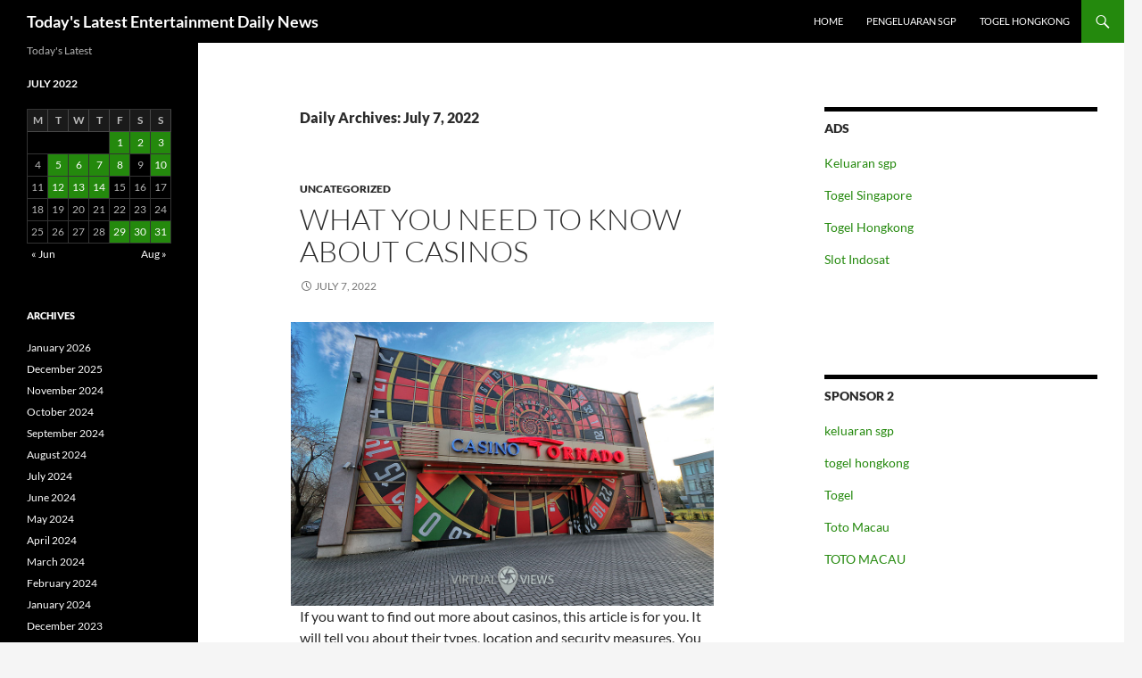

--- FILE ---
content_type: text/html; charset=UTF-8
request_url: https://osloreddexchange.org/index.php/2022/07/07/
body_size: 10501
content:
<!DOCTYPE html>
<html lang="en-US">
<head>
	<meta charset="UTF-8">
	<meta name="viewport" content="width=device-width, initial-scale=1.0">
	<title>07 | July | 2022 | Today&#039;s Latest Entertainment Daily News</title>
	<link rel="profile" href="https://gmpg.org/xfn/11">
	<link rel="pingback" href="https://osloreddexchange.org/xmlrpc.php">
	<meta name='robots' content='max-image-preview:large' />
<link rel="alternate" type="application/rss+xml" title="Today&#039;s Latest Entertainment Daily News &raquo; Feed" href="https://osloreddexchange.org/index.php/feed/" />
<style id='wp-img-auto-sizes-contain-inline-css'>
img:is([sizes=auto i],[sizes^="auto," i]){contain-intrinsic-size:3000px 1500px}
/*# sourceURL=wp-img-auto-sizes-contain-inline-css */
</style>
<style id='wp-emoji-styles-inline-css'>

	img.wp-smiley, img.emoji {
		display: inline !important;
		border: none !important;
		box-shadow: none !important;
		height: 1em !important;
		width: 1em !important;
		margin: 0 0.07em !important;
		vertical-align: -0.1em !important;
		background: none !important;
		padding: 0 !important;
	}
/*# sourceURL=wp-emoji-styles-inline-css */
</style>
<style id='wp-block-library-inline-css'>
:root{--wp-block-synced-color:#7a00df;--wp-block-synced-color--rgb:122,0,223;--wp-bound-block-color:var(--wp-block-synced-color);--wp-editor-canvas-background:#ddd;--wp-admin-theme-color:#007cba;--wp-admin-theme-color--rgb:0,124,186;--wp-admin-theme-color-darker-10:#006ba1;--wp-admin-theme-color-darker-10--rgb:0,107,160.5;--wp-admin-theme-color-darker-20:#005a87;--wp-admin-theme-color-darker-20--rgb:0,90,135;--wp-admin-border-width-focus:2px}@media (min-resolution:192dpi){:root{--wp-admin-border-width-focus:1.5px}}.wp-element-button{cursor:pointer}:root .has-very-light-gray-background-color{background-color:#eee}:root .has-very-dark-gray-background-color{background-color:#313131}:root .has-very-light-gray-color{color:#eee}:root .has-very-dark-gray-color{color:#313131}:root .has-vivid-green-cyan-to-vivid-cyan-blue-gradient-background{background:linear-gradient(135deg,#00d084,#0693e3)}:root .has-purple-crush-gradient-background{background:linear-gradient(135deg,#34e2e4,#4721fb 50%,#ab1dfe)}:root .has-hazy-dawn-gradient-background{background:linear-gradient(135deg,#faaca8,#dad0ec)}:root .has-subdued-olive-gradient-background{background:linear-gradient(135deg,#fafae1,#67a671)}:root .has-atomic-cream-gradient-background{background:linear-gradient(135deg,#fdd79a,#004a59)}:root .has-nightshade-gradient-background{background:linear-gradient(135deg,#330968,#31cdcf)}:root .has-midnight-gradient-background{background:linear-gradient(135deg,#020381,#2874fc)}:root{--wp--preset--font-size--normal:16px;--wp--preset--font-size--huge:42px}.has-regular-font-size{font-size:1em}.has-larger-font-size{font-size:2.625em}.has-normal-font-size{font-size:var(--wp--preset--font-size--normal)}.has-huge-font-size{font-size:var(--wp--preset--font-size--huge)}.has-text-align-center{text-align:center}.has-text-align-left{text-align:left}.has-text-align-right{text-align:right}.has-fit-text{white-space:nowrap!important}#end-resizable-editor-section{display:none}.aligncenter{clear:both}.items-justified-left{justify-content:flex-start}.items-justified-center{justify-content:center}.items-justified-right{justify-content:flex-end}.items-justified-space-between{justify-content:space-between}.screen-reader-text{border:0;clip-path:inset(50%);height:1px;margin:-1px;overflow:hidden;padding:0;position:absolute;width:1px;word-wrap:normal!important}.screen-reader-text:focus{background-color:#ddd;clip-path:none;color:#444;display:block;font-size:1em;height:auto;left:5px;line-height:normal;padding:15px 23px 14px;text-decoration:none;top:5px;width:auto;z-index:100000}html :where(.has-border-color){border-style:solid}html :where([style*=border-top-color]){border-top-style:solid}html :where([style*=border-right-color]){border-right-style:solid}html :where([style*=border-bottom-color]){border-bottom-style:solid}html :where([style*=border-left-color]){border-left-style:solid}html :where([style*=border-width]){border-style:solid}html :where([style*=border-top-width]){border-top-style:solid}html :where([style*=border-right-width]){border-right-style:solid}html :where([style*=border-bottom-width]){border-bottom-style:solid}html :where([style*=border-left-width]){border-left-style:solid}html :where(img[class*=wp-image-]){height:auto;max-width:100%}:where(figure){margin:0 0 1em}html :where(.is-position-sticky){--wp-admin--admin-bar--position-offset:var(--wp-admin--admin-bar--height,0px)}@media screen and (max-width:600px){html :where(.is-position-sticky){--wp-admin--admin-bar--position-offset:0px}}

/*# sourceURL=wp-block-library-inline-css */
</style><style id='global-styles-inline-css'>
:root{--wp--preset--aspect-ratio--square: 1;--wp--preset--aspect-ratio--4-3: 4/3;--wp--preset--aspect-ratio--3-4: 3/4;--wp--preset--aspect-ratio--3-2: 3/2;--wp--preset--aspect-ratio--2-3: 2/3;--wp--preset--aspect-ratio--16-9: 16/9;--wp--preset--aspect-ratio--9-16: 9/16;--wp--preset--color--black: #000;--wp--preset--color--cyan-bluish-gray: #abb8c3;--wp--preset--color--white: #fff;--wp--preset--color--pale-pink: #f78da7;--wp--preset--color--vivid-red: #cf2e2e;--wp--preset--color--luminous-vivid-orange: #ff6900;--wp--preset--color--luminous-vivid-amber: #fcb900;--wp--preset--color--light-green-cyan: #7bdcb5;--wp--preset--color--vivid-green-cyan: #00d084;--wp--preset--color--pale-cyan-blue: #8ed1fc;--wp--preset--color--vivid-cyan-blue: #0693e3;--wp--preset--color--vivid-purple: #9b51e0;--wp--preset--color--green: #24890d;--wp--preset--color--dark-gray: #2b2b2b;--wp--preset--color--medium-gray: #767676;--wp--preset--color--light-gray: #f5f5f5;--wp--preset--gradient--vivid-cyan-blue-to-vivid-purple: linear-gradient(135deg,rgb(6,147,227) 0%,rgb(155,81,224) 100%);--wp--preset--gradient--light-green-cyan-to-vivid-green-cyan: linear-gradient(135deg,rgb(122,220,180) 0%,rgb(0,208,130) 100%);--wp--preset--gradient--luminous-vivid-amber-to-luminous-vivid-orange: linear-gradient(135deg,rgb(252,185,0) 0%,rgb(255,105,0) 100%);--wp--preset--gradient--luminous-vivid-orange-to-vivid-red: linear-gradient(135deg,rgb(255,105,0) 0%,rgb(207,46,46) 100%);--wp--preset--gradient--very-light-gray-to-cyan-bluish-gray: linear-gradient(135deg,rgb(238,238,238) 0%,rgb(169,184,195) 100%);--wp--preset--gradient--cool-to-warm-spectrum: linear-gradient(135deg,rgb(74,234,220) 0%,rgb(151,120,209) 20%,rgb(207,42,186) 40%,rgb(238,44,130) 60%,rgb(251,105,98) 80%,rgb(254,248,76) 100%);--wp--preset--gradient--blush-light-purple: linear-gradient(135deg,rgb(255,206,236) 0%,rgb(152,150,240) 100%);--wp--preset--gradient--blush-bordeaux: linear-gradient(135deg,rgb(254,205,165) 0%,rgb(254,45,45) 50%,rgb(107,0,62) 100%);--wp--preset--gradient--luminous-dusk: linear-gradient(135deg,rgb(255,203,112) 0%,rgb(199,81,192) 50%,rgb(65,88,208) 100%);--wp--preset--gradient--pale-ocean: linear-gradient(135deg,rgb(255,245,203) 0%,rgb(182,227,212) 50%,rgb(51,167,181) 100%);--wp--preset--gradient--electric-grass: linear-gradient(135deg,rgb(202,248,128) 0%,rgb(113,206,126) 100%);--wp--preset--gradient--midnight: linear-gradient(135deg,rgb(2,3,129) 0%,rgb(40,116,252) 100%);--wp--preset--font-size--small: 13px;--wp--preset--font-size--medium: 20px;--wp--preset--font-size--large: 36px;--wp--preset--font-size--x-large: 42px;--wp--preset--spacing--20: 0.44rem;--wp--preset--spacing--30: 0.67rem;--wp--preset--spacing--40: 1rem;--wp--preset--spacing--50: 1.5rem;--wp--preset--spacing--60: 2.25rem;--wp--preset--spacing--70: 3.38rem;--wp--preset--spacing--80: 5.06rem;--wp--preset--shadow--natural: 6px 6px 9px rgba(0, 0, 0, 0.2);--wp--preset--shadow--deep: 12px 12px 50px rgba(0, 0, 0, 0.4);--wp--preset--shadow--sharp: 6px 6px 0px rgba(0, 0, 0, 0.2);--wp--preset--shadow--outlined: 6px 6px 0px -3px rgb(255, 255, 255), 6px 6px rgb(0, 0, 0);--wp--preset--shadow--crisp: 6px 6px 0px rgb(0, 0, 0);}:where(.is-layout-flex){gap: 0.5em;}:where(.is-layout-grid){gap: 0.5em;}body .is-layout-flex{display: flex;}.is-layout-flex{flex-wrap: wrap;align-items: center;}.is-layout-flex > :is(*, div){margin: 0;}body .is-layout-grid{display: grid;}.is-layout-grid > :is(*, div){margin: 0;}:where(.wp-block-columns.is-layout-flex){gap: 2em;}:where(.wp-block-columns.is-layout-grid){gap: 2em;}:where(.wp-block-post-template.is-layout-flex){gap: 1.25em;}:where(.wp-block-post-template.is-layout-grid){gap: 1.25em;}.has-black-color{color: var(--wp--preset--color--black) !important;}.has-cyan-bluish-gray-color{color: var(--wp--preset--color--cyan-bluish-gray) !important;}.has-white-color{color: var(--wp--preset--color--white) !important;}.has-pale-pink-color{color: var(--wp--preset--color--pale-pink) !important;}.has-vivid-red-color{color: var(--wp--preset--color--vivid-red) !important;}.has-luminous-vivid-orange-color{color: var(--wp--preset--color--luminous-vivid-orange) !important;}.has-luminous-vivid-amber-color{color: var(--wp--preset--color--luminous-vivid-amber) !important;}.has-light-green-cyan-color{color: var(--wp--preset--color--light-green-cyan) !important;}.has-vivid-green-cyan-color{color: var(--wp--preset--color--vivid-green-cyan) !important;}.has-pale-cyan-blue-color{color: var(--wp--preset--color--pale-cyan-blue) !important;}.has-vivid-cyan-blue-color{color: var(--wp--preset--color--vivid-cyan-blue) !important;}.has-vivid-purple-color{color: var(--wp--preset--color--vivid-purple) !important;}.has-black-background-color{background-color: var(--wp--preset--color--black) !important;}.has-cyan-bluish-gray-background-color{background-color: var(--wp--preset--color--cyan-bluish-gray) !important;}.has-white-background-color{background-color: var(--wp--preset--color--white) !important;}.has-pale-pink-background-color{background-color: var(--wp--preset--color--pale-pink) !important;}.has-vivid-red-background-color{background-color: var(--wp--preset--color--vivid-red) !important;}.has-luminous-vivid-orange-background-color{background-color: var(--wp--preset--color--luminous-vivid-orange) !important;}.has-luminous-vivid-amber-background-color{background-color: var(--wp--preset--color--luminous-vivid-amber) !important;}.has-light-green-cyan-background-color{background-color: var(--wp--preset--color--light-green-cyan) !important;}.has-vivid-green-cyan-background-color{background-color: var(--wp--preset--color--vivid-green-cyan) !important;}.has-pale-cyan-blue-background-color{background-color: var(--wp--preset--color--pale-cyan-blue) !important;}.has-vivid-cyan-blue-background-color{background-color: var(--wp--preset--color--vivid-cyan-blue) !important;}.has-vivid-purple-background-color{background-color: var(--wp--preset--color--vivid-purple) !important;}.has-black-border-color{border-color: var(--wp--preset--color--black) !important;}.has-cyan-bluish-gray-border-color{border-color: var(--wp--preset--color--cyan-bluish-gray) !important;}.has-white-border-color{border-color: var(--wp--preset--color--white) !important;}.has-pale-pink-border-color{border-color: var(--wp--preset--color--pale-pink) !important;}.has-vivid-red-border-color{border-color: var(--wp--preset--color--vivid-red) !important;}.has-luminous-vivid-orange-border-color{border-color: var(--wp--preset--color--luminous-vivid-orange) !important;}.has-luminous-vivid-amber-border-color{border-color: var(--wp--preset--color--luminous-vivid-amber) !important;}.has-light-green-cyan-border-color{border-color: var(--wp--preset--color--light-green-cyan) !important;}.has-vivid-green-cyan-border-color{border-color: var(--wp--preset--color--vivid-green-cyan) !important;}.has-pale-cyan-blue-border-color{border-color: var(--wp--preset--color--pale-cyan-blue) !important;}.has-vivid-cyan-blue-border-color{border-color: var(--wp--preset--color--vivid-cyan-blue) !important;}.has-vivid-purple-border-color{border-color: var(--wp--preset--color--vivid-purple) !important;}.has-vivid-cyan-blue-to-vivid-purple-gradient-background{background: var(--wp--preset--gradient--vivid-cyan-blue-to-vivid-purple) !important;}.has-light-green-cyan-to-vivid-green-cyan-gradient-background{background: var(--wp--preset--gradient--light-green-cyan-to-vivid-green-cyan) !important;}.has-luminous-vivid-amber-to-luminous-vivid-orange-gradient-background{background: var(--wp--preset--gradient--luminous-vivid-amber-to-luminous-vivid-orange) !important;}.has-luminous-vivid-orange-to-vivid-red-gradient-background{background: var(--wp--preset--gradient--luminous-vivid-orange-to-vivid-red) !important;}.has-very-light-gray-to-cyan-bluish-gray-gradient-background{background: var(--wp--preset--gradient--very-light-gray-to-cyan-bluish-gray) !important;}.has-cool-to-warm-spectrum-gradient-background{background: var(--wp--preset--gradient--cool-to-warm-spectrum) !important;}.has-blush-light-purple-gradient-background{background: var(--wp--preset--gradient--blush-light-purple) !important;}.has-blush-bordeaux-gradient-background{background: var(--wp--preset--gradient--blush-bordeaux) !important;}.has-luminous-dusk-gradient-background{background: var(--wp--preset--gradient--luminous-dusk) !important;}.has-pale-ocean-gradient-background{background: var(--wp--preset--gradient--pale-ocean) !important;}.has-electric-grass-gradient-background{background: var(--wp--preset--gradient--electric-grass) !important;}.has-midnight-gradient-background{background: var(--wp--preset--gradient--midnight) !important;}.has-small-font-size{font-size: var(--wp--preset--font-size--small) !important;}.has-medium-font-size{font-size: var(--wp--preset--font-size--medium) !important;}.has-large-font-size{font-size: var(--wp--preset--font-size--large) !important;}.has-x-large-font-size{font-size: var(--wp--preset--font-size--x-large) !important;}
/*# sourceURL=global-styles-inline-css */
</style>

<style id='classic-theme-styles-inline-css'>
/*! This file is auto-generated */
.wp-block-button__link{color:#fff;background-color:#32373c;border-radius:9999px;box-shadow:none;text-decoration:none;padding:calc(.667em + 2px) calc(1.333em + 2px);font-size:1.125em}.wp-block-file__button{background:#32373c;color:#fff;text-decoration:none}
/*# sourceURL=/wp-includes/css/classic-themes.min.css */
</style>
<link rel='stylesheet' id='twentyfourteen-lato-css' href='https://osloreddexchange.org/wp-content/themes/twentyfourteen/fonts/font-lato.css?ver=20230328' media='all' />
<link rel='stylesheet' id='genericons-css' href='https://osloreddexchange.org/wp-content/themes/twentyfourteen/genericons/genericons.css?ver=20251101' media='all' />
<link rel='stylesheet' id='twentyfourteen-style-css' href='https://osloreddexchange.org/wp-content/themes/twentyfourteen/style.css?ver=20251202' media='all' />
<link rel='stylesheet' id='twentyfourteen-block-style-css' href='https://osloreddexchange.org/wp-content/themes/twentyfourteen/css/blocks.css?ver=20250715' media='all' />
<script src="https://osloreddexchange.org/wp-includes/js/jquery/jquery.min.js?ver=3.7.1" id="jquery-core-js"></script>
<script src="https://osloreddexchange.org/wp-includes/js/jquery/jquery-migrate.min.js?ver=3.4.1" id="jquery-migrate-js"></script>
<script src="https://osloreddexchange.org/wp-content/themes/twentyfourteen/js/functions.js?ver=20250729" id="twentyfourteen-script-js" defer data-wp-strategy="defer"></script>
<link rel="https://api.w.org/" href="https://osloreddexchange.org/index.php/wp-json/" /><link rel="EditURI" type="application/rsd+xml" title="RSD" href="https://osloreddexchange.org/xmlrpc.php?rsd" />
<meta name="generator" content="WordPress 6.9" />
</head>

<body class="archive date wp-embed-responsive wp-theme-twentyfourteen masthead-fixed list-view">
<a class="screen-reader-text skip-link" href="#content">
	Skip to content</a>
<div id="page" class="hfeed site">
		
	<header id="masthead" class="site-header">
		<div class="header-main">
							<h1 class="site-title"><a href="https://osloreddexchange.org/" rel="home" >Today&#039;s Latest Entertainment Daily News</a></h1>
			
			<div class="search-toggle">
				<a href="#search-container" class="screen-reader-text" aria-expanded="false" aria-controls="search-container">
					Search				</a>
			</div>

			<nav id="primary-navigation" class="site-navigation primary-navigation">
				<button class="menu-toggle">Primary Menu</button>
				<div class="menu-top-container"><ul id="primary-menu" class="nav-menu"><li id="menu-item-101" class="menu-item menu-item-type-custom menu-item-object-custom menu-item-home menu-item-101"><a href="https://osloreddexchange.org/">Home</a></li>
<li id="menu-item-394" class="menu-item menu-item-type-custom menu-item-object-custom menu-item-394"><a href="https://apssr.com/">Pengeluaran SGP</a></li>
<li id="menu-item-969" class="menu-item menu-item-type-custom menu-item-object-custom menu-item-969"><a href="https://www.lenpdq.org/">Togel hongkong</a></li>
</ul></div>			</nav>
		</div>

		<div id="search-container" class="search-box-wrapper hide">
			<div class="search-box">
				<form role="search" method="get" class="search-form" action="https://osloreddexchange.org/">
				<label>
					<span class="screen-reader-text">Search for:</span>
					<input type="search" class="search-field" placeholder="Search &hellip;" value="" name="s" />
				</label>
				<input type="submit" class="search-submit" value="Search" />
			</form>			</div>
		</div>
	</header><!-- #masthead -->

	<div id="main" class="site-main">

	<section id="primary" class="content-area">
		<div id="content" class="site-content" role="main">

			
			<header class="page-header">
				<h1 class="page-title">
					Daily Archives: July 7, 2022				</h1>
			</header><!-- .page-header -->

				
<article id="post-483" class="post-483 post type-post status-publish format-standard hentry category-uncategorized">
	
	<header class="entry-header">
				<div class="entry-meta">
			<span class="cat-links"><a href="https://osloreddexchange.org/index.php/category/uncategorized/" rel="category tag">Uncategorized</a></span>
		</div>
			<h1 class="entry-title"><a href="https://osloreddexchange.org/index.php/2022/07/07/what-you-need-to-know-about-casinos/" rel="bookmark">What You Need to Know About Casinos</a></h1>
		<div class="entry-meta">
			<span class="entry-date"><a href="https://osloreddexchange.org/index.php/2022/07/07/what-you-need-to-know-about-casinos/" rel="bookmark"><time class="entry-date" datetime="2022-07-07T23:23:35+00:00">July 7, 2022</time></a></span> <span class="byline"><span class="author vcard"><a class="url fn n" href="https://osloreddexchange.org/index.php/author/admincrot/" rel="author">admincrot</a></span></span>		</div><!-- .entry-meta -->
	</header><!-- .entry-header -->

		<div class="entry-content">
		<p><img decoding="async" style="max-width:30% max-height:244px; margin:0px 10px; width:auto; height:auto;" src="https://i.imgur.com/E6Weurh.jpg" alt="Casino" align="right">  </p>
<p>If you want to find out more about casinos, this article is for you. It will tell you about their types, location and security measures. You can also find out if you can beat the casino. Read on to find out. The first casino was established in 1995. Nowadays, there are more online casinos than ever. The first modern casino is believed to be Las Vegas. There are many types of casino games, including beatable and unbeatable games. Games like poker, Blackjack, Pai Gow poker, Video poker, and roulette are known as beatable games, while others are considered unbeatable.</p>
<h2>Information about casinos</h2>
<p>Regardless of your reasons for visiting a casino, there are a few things that you should know before you go. Casinos are usually a lot of fun and can provide a great way to relieve stress. You may even find an easy way to make some cash, but it takes some time to master the skill of casino gaming. Listed below are some interesting facts about casinos. If you follow these tips, you will be able to increase your chances of winning.</p>
<h2>Locations of casinos</h2>
<p>While there are several different ways to enjoy a night out at the casino, one of the most unique options is to play at an underground casino. The Australian casino, known as the Desert Cave Hotel, is located deep underground. It is chiseled out of a mountainous desert and offers an otherworldly gambling experience. Players can enjoy slot machines and classic table games in this elegant setting. For those seeking adventure, this is one of the strangest locations of casinos.</p>
<h2>Types of casinos</h2>
<p>There are a number of different types of casinos, and you should know about them all to find one that suits your needs. While most casinos feature slot machines and other gambling options, there are also different types of casino games. Below are some of the most popular types of casino games, as well as a brief description of each one. Once you know the differences between them, you&#8217;ll be able to decide which one will provide you with the best gaming experience.</p>
<h2>Security measures taken by casinos</h2>
<p>The gaming industry has implemented a number of security measures to protect patron information. In most cases, a system breach does not compromise any personal information of customers, but unethical employees are capable of stealing such information. Regulatory jurisdictions such as Illinois have adopted some of the strictest standards in the industry. Casinos must implement an internal control system that limits access to computer programs, equipment, and systems. These measures include restricting access to system-related data and passwords, as well as archiving an unalterable log of user access.</p>
<h2>Economic impact of casinos on local communities</h2>
<p>Although the economic impact of a casino on a local community may be difficult to measure, there are a few factors that can be considered when assessing its effect. The casinos&#8217; employment impacts should be compared with statewide trends. The casino&#8217;s expansion in a particular area may be responsible for a decrease in local unemployment. However, the changes should be weighed against population changes, local business conditions, and changes in the economy as a whole.</p>
<h2>Attractions offered by casinos</h2>
<p>In addition to the traditional casino games, many casinos host events and shows that will appeal to both locals and tourists. For example, musical shows attract large crowds, and fans of big names often plan their trips around the time that their favorite acts are performing in a particular casino. Famous performers who have performed at casinos include the Backstreet Boys, Lady Gaga, and BTS. BTS, in particular, recently drew more than two hundred thousand fans to Las Vegas.</p>
<h2>Online casinos</h2>
<p>Unlike sports betting sites, online casinos offer players a broader variety of games. They typically offer two types of software: instant games and software clients. Both types of software enable players to choose the game they want to play and place their bets. They also offer a variety of promotions and other perks. To play online, players simply need a working internet connection and a device that is compatible with their chosen platform. After signing up, players are provided with an account to play with. Winnings are placed directly into the player&#8217;s account. They can withdraw winnings or add money to their account.</p>
	</div><!-- .entry-content -->
	
	</article><!-- #post-483 -->
		</div><!-- #content -->
	</section><!-- #primary -->

<div id="content-sidebar" class="content-sidebar widget-area" role="complementary">
	<aside id="text-2" class="widget widget_text"><h1 class="widget-title">ADS</h1>			<div class="textwidget"><p><a href="https://www.npapn2021.com/">Keluaran sgp</a></p>
<p><a href="https://www.lexingtonprep.com/">Togel Singapore</a></p>
<p><a href="https://sbctrans.com/">Togel Hongkong</a></p>
<p><a href="https://www.womeninagscience.org/post/women-who-revolutionized-ag-2">Slot Indosat</a></p>
<p>&nbsp;</p>
<p>&nbsp;</p>
</div>
		</aside><aside id="text-3" class="widget widget_text"><h1 class="widget-title">SPONSOR 2</h1>			<div class="textwidget"><p><a href="https://medicaloid.com/">keluaran sgp</a></p>
<p><a href="https://river-dolphins.com/">togel hongkong</a></p>
<p><a href="https://www.provitaspecialisthospital.com/">Togel</a></p>
<p><a href="https://stroudnature.org/">Toto Macau</a></p>
<p><a href="https://www.drivenbluegrass.com/">TOTO MACAU</a></p>
</div>
		</aside></div><!-- #content-sidebar -->
<div id="secondary">
		<h2 class="site-description">Today&#039;s Latest</h2>
	
	
		<div id="primary-sidebar" class="primary-sidebar widget-area" role="complementary">
		<aside id="calendar-2" class="widget widget_calendar"><div id="calendar_wrap" class="calendar_wrap"><table id="wp-calendar" class="wp-calendar-table">
	<caption>July 2022</caption>
	<thead>
	<tr>
		<th scope="col" aria-label="Monday">M</th>
		<th scope="col" aria-label="Tuesday">T</th>
		<th scope="col" aria-label="Wednesday">W</th>
		<th scope="col" aria-label="Thursday">T</th>
		<th scope="col" aria-label="Friday">F</th>
		<th scope="col" aria-label="Saturday">S</th>
		<th scope="col" aria-label="Sunday">S</th>
	</tr>
	</thead>
	<tbody>
	<tr>
		<td colspan="4" class="pad">&nbsp;</td><td><a href="https://osloreddexchange.org/index.php/2022/07/01/" aria-label="Posts published on July 1, 2022">1</a></td><td><a href="https://osloreddexchange.org/index.php/2022/07/02/" aria-label="Posts published on July 2, 2022">2</a></td><td><a href="https://osloreddexchange.org/index.php/2022/07/03/" aria-label="Posts published on July 3, 2022">3</a></td>
	</tr>
	<tr>
		<td>4</td><td><a href="https://osloreddexchange.org/index.php/2022/07/05/" aria-label="Posts published on July 5, 2022">5</a></td><td><a href="https://osloreddexchange.org/index.php/2022/07/06/" aria-label="Posts published on July 6, 2022">6</a></td><td><a href="https://osloreddexchange.org/index.php/2022/07/07/" aria-label="Posts published on July 7, 2022">7</a></td><td><a href="https://osloreddexchange.org/index.php/2022/07/08/" aria-label="Posts published on July 8, 2022">8</a></td><td>9</td><td><a href="https://osloreddexchange.org/index.php/2022/07/10/" aria-label="Posts published on July 10, 2022">10</a></td>
	</tr>
	<tr>
		<td>11</td><td><a href="https://osloreddexchange.org/index.php/2022/07/12/" aria-label="Posts published on July 12, 2022">12</a></td><td><a href="https://osloreddexchange.org/index.php/2022/07/13/" aria-label="Posts published on July 13, 2022">13</a></td><td><a href="https://osloreddexchange.org/index.php/2022/07/14/" aria-label="Posts published on July 14, 2022">14</a></td><td>15</td><td>16</td><td>17</td>
	</tr>
	<tr>
		<td>18</td><td>19</td><td>20</td><td>21</td><td>22</td><td>23</td><td>24</td>
	</tr>
	<tr>
		<td>25</td><td>26</td><td>27</td><td>28</td><td><a href="https://osloreddexchange.org/index.php/2022/07/29/" aria-label="Posts published on July 29, 2022">29</a></td><td><a href="https://osloreddexchange.org/index.php/2022/07/30/" aria-label="Posts published on July 30, 2022">30</a></td><td><a href="https://osloreddexchange.org/index.php/2022/07/31/" aria-label="Posts published on July 31, 2022">31</a></td>
	</tr>
	</tbody>
	</table><nav aria-label="Previous and next months" class="wp-calendar-nav">
		<span class="wp-calendar-nav-prev"><a href="https://osloreddexchange.org/index.php/2022/06/">&laquo; Jun</a></span>
		<span class="pad">&nbsp;</span>
		<span class="wp-calendar-nav-next"><a href="https://osloreddexchange.org/index.php/2022/08/">Aug &raquo;</a></span>
	</nav></div></aside><aside id="archives-2" class="widget widget_archive"><h1 class="widget-title">Archives</h1><nav aria-label="Archives">
			<ul>
					<li><a href='https://osloreddexchange.org/index.php/2026/01/'>January 2026</a></li>
	<li><a href='https://osloreddexchange.org/index.php/2025/12/'>December 2025</a></li>
	<li><a href='https://osloreddexchange.org/index.php/2024/11/'>November 2024</a></li>
	<li><a href='https://osloreddexchange.org/index.php/2024/10/'>October 2024</a></li>
	<li><a href='https://osloreddexchange.org/index.php/2024/09/'>September 2024</a></li>
	<li><a href='https://osloreddexchange.org/index.php/2024/08/'>August 2024</a></li>
	<li><a href='https://osloreddexchange.org/index.php/2024/07/'>July 2024</a></li>
	<li><a href='https://osloreddexchange.org/index.php/2024/06/'>June 2024</a></li>
	<li><a href='https://osloreddexchange.org/index.php/2024/05/'>May 2024</a></li>
	<li><a href='https://osloreddexchange.org/index.php/2024/04/'>April 2024</a></li>
	<li><a href='https://osloreddexchange.org/index.php/2024/03/'>March 2024</a></li>
	<li><a href='https://osloreddexchange.org/index.php/2024/02/'>February 2024</a></li>
	<li><a href='https://osloreddexchange.org/index.php/2024/01/'>January 2024</a></li>
	<li><a href='https://osloreddexchange.org/index.php/2023/12/'>December 2023</a></li>
	<li><a href='https://osloreddexchange.org/index.php/2023/11/'>November 2023</a></li>
	<li><a href='https://osloreddexchange.org/index.php/2023/10/'>October 2023</a></li>
	<li><a href='https://osloreddexchange.org/index.php/2023/09/'>September 2023</a></li>
	<li><a href='https://osloreddexchange.org/index.php/2023/08/'>August 2023</a></li>
	<li><a href='https://osloreddexchange.org/index.php/2023/07/'>July 2023</a></li>
	<li><a href='https://osloreddexchange.org/index.php/2023/06/'>June 2023</a></li>
	<li><a href='https://osloreddexchange.org/index.php/2023/05/'>May 2023</a></li>
	<li><a href='https://osloreddexchange.org/index.php/2023/04/'>April 2023</a></li>
	<li><a href='https://osloreddexchange.org/index.php/2023/03/'>March 2023</a></li>
	<li><a href='https://osloreddexchange.org/index.php/2023/02/'>February 2023</a></li>
	<li><a href='https://osloreddexchange.org/index.php/2023/01/'>January 2023</a></li>
	<li><a href='https://osloreddexchange.org/index.php/2022/12/'>December 2022</a></li>
	<li><a href='https://osloreddexchange.org/index.php/2022/11/'>November 2022</a></li>
	<li><a href='https://osloreddexchange.org/index.php/2022/10/'>October 2022</a></li>
	<li><a href='https://osloreddexchange.org/index.php/2022/09/'>September 2022</a></li>
	<li><a href='https://osloreddexchange.org/index.php/2022/08/'>August 2022</a></li>
	<li><a href='https://osloreddexchange.org/index.php/2022/07/' aria-current="page">July 2022</a></li>
	<li><a href='https://osloreddexchange.org/index.php/2022/06/'>June 2022</a></li>
	<li><a href='https://osloreddexchange.org/index.php/2022/05/'>May 2022</a></li>
	<li><a href='https://osloreddexchange.org/index.php/2022/04/'>April 2022</a></li>
	<li><a href='https://osloreddexchange.org/index.php/2022/03/'>March 2022</a></li>
	<li><a href='https://osloreddexchange.org/index.php/2022/02/'>February 2022</a></li>
	<li><a href='https://osloreddexchange.org/index.php/2022/01/'>January 2022</a></li>
	<li><a href='https://osloreddexchange.org/index.php/2021/12/'>December 2021</a></li>
	<li><a href='https://osloreddexchange.org/index.php/2021/11/'>November 2021</a></li>
	<li><a href='https://osloreddexchange.org/index.php/2021/10/'>October 2021</a></li>
	<li><a href='https://osloreddexchange.org/index.php/2021/09/'>September 2021</a></li>
	<li><a href='https://osloreddexchange.org/index.php/2021/08/'>August 2021</a></li>
			</ul>

			</nav></aside><aside id="categories-2" class="widget widget_categories"><h1 class="widget-title">Categories</h1><nav aria-label="Categories">
			<ul>
					<li class="cat-item cat-item-2"><a href="https://osloreddexchange.org/index.php/category/judi/">JUDI</a>
</li>
	<li class="cat-item cat-item-1"><a href="https://osloreddexchange.org/index.php/category/uncategorized/">Uncategorized</a>
</li>
			</ul>

			</nav></aside>
		<aside id="recent-posts-2" class="widget widget_recent_entries">
		<h1 class="widget-title">Recent Posts</h1><nav aria-label="Recent Posts">
		<ul>
											<li>
					<a href="https://osloreddexchange.org/index.php/2026/01/16/cyber-battle-the-impact-of-modern-world-war/">Cyber ​​Battle: The Impact of Modern World War</a>
									</li>
											<li>
					<a href="https://osloreddexchange.org/index.php/2026/01/11/state-conflict-in-the-era-of-globalization-challenges-and-opportunities/">State Conflict in the Era of Globalization: Challenges and Opportunities</a>
									</li>
											<li>
					<a href="https://osloreddexchange.org/index.php/2026/01/06/geopolitical-dynamics-of-southeast-asia-in-the-new-era/">Geopolitical Dynamics of Southeast Asia in the New Era</a>
									</li>
											<li>
					<a href="https://osloreddexchange.org/index.php/2026/01/01/global-inflation-trends-and-their-impact-on-the-economy/">Global Inflation Trends and Their Impact on the Economy</a>
									</li>
											<li>
					<a href="https://osloreddexchange.org/index.php/2025/12/27/world-geopolitics-challenges-and-opportunities-in-the-modern-era/">World Geopolitics: Challenges and Opportunities in the Modern Era</a>
									</li>
					</ul>

		</nav></aside><aside id="search-2" class="widget widget_search"><form role="search" method="get" class="search-form" action="https://osloreddexchange.org/">
				<label>
					<span class="screen-reader-text">Search for:</span>
					<input type="search" class="search-field" placeholder="Search &hellip;" value="" name="s" />
				</label>
				<input type="submit" class="search-submit" value="Search" />
			</form></aside><aside id="text-4" class="widget widget_text">			<div class="textwidget"><p><a href="https://www.clearfieldconnected.org/"><span data-sheets-root="1">togel kamboja</span></a></p>
<p><a href="https://cavemancoffeecavesf.com/"><span data-sheets-root="1">keluaran sgp</span></a></p>
<p><a href="https://socadido.org/"><span data-sheets-root="1">result macau</span></a></p>
<p><a href="https://lafondarestaurantbar.com/language/en/">slot indosat</a></p>
<p><a href="https://www.zuwenainternationalschool.com/fees-structure/"><span data-sheets-root="1">slot pulsa</span></a></p>
<p><a href="https://www.consulatalgerie-oujda.org"><span data-sheets-root="1">pengeluaran macau hari ini</span></a></p>
<p><a href="https://revistadireito.com/blog-direito/"><span data-sheets-root="1">togel</span></a></p>
<p><a href="https://chelatacos.com/"><span data-sheets-root="1">data macau</span></a></p>
<p><a href="https://www.spdn-cr.org/"><span data-sheets-root="1">nenektogel</span></a></p>
<p><a href="https://www.nikuyano-curry.com/"><span data-sheets-root="1">data macau hari ini</span></a></p>
<p><a href="https://gsvq.org/"><span data-sheets-root="1">togel hongkong</span></a></p>
<p><a href="https://208phoandveganboise.com/"><span data-sheets-root="1">pengeluaran hk</span></a></p>
<p><a href="https://30thrumahsakit.com/"><span data-sheets-root="1">data macau hari ini</span></a></p>
<p><a href="https://dlhlampungselatan.org/program/"><span data-sheets-root="1">toto hk</span></a></p>
<p><a href="https://northzenmedia.org/contact-us/"><span data-sheets-root="1">pengeluaran macau hari ini</span></a></p>
<p><a href="https://farmersinnandtavern.com/"><span data-sheets-root="1">data china</span></a></p>
<p><a href="https://www.acshr2024.org/"><span data-sheets-root="1">pengeluaran hk</span></a></p>
<p><a href="https://moveandwash.com/en/home"><span data-sheets-root="1">toto macua hari ini</span></a></p>
<p><a href="https://www.portobarreiroprev.com/"><span data-sheets-root="1">data hk</span></a></p>
<p><a href="https://www.pjpku.com/"><span data-sheets-root="1">data hk</span></a></p>
<p><a href="https://www.allupobar.com/"><span data-sheets-root="1">keluaran sdy lotto</span></a></p>
<p><a href="https://greatlakescsmi.org/ontario/"><span data-sheets-root="1">data macau hari ini</span></a></p>
<p><a href="https://lahrs2024.com/"><span data-sheets-root="1">data hk lotto</span></a></p>
<p><a href="https://www.thebeaconhillpub.com/"><span data-sheets-root="1">keluaran sdy lotto</span></a></p>
<p><a href="https://www.coffeeloungelucca.com/"><span data-sheets-root="1">live draw sdy lotto</span></a></p>
<p><a href="https://www.camprooseveltfirebird.com/"><span data-sheets-root="1">togel sdy lotto</span></a></p>
<p><a href="https://icdsrmktr2025.com/"><span data-sheets-root="1">pengeluaran sdy lotto</span></a></p>
<p><a href="https://es-pal.org/"><span data-sheets-root="1">pengeluaran sdy lotto</span></a></p>
<p>&nbsp;</p>
</div>
		</aside>	</div><!-- #primary-sidebar -->
	</div><!-- #secondary -->

		</div><!-- #main -->

		<footer id="colophon" class="site-footer">

			
			<div class="site-info">
												<a href="https://wordpress.org/" class="imprint">
					Proudly powered by WordPress				</a>
			</div><!-- .site-info -->
		</footer><!-- #colophon -->
	</div><!-- #page -->

	<script type="speculationrules">
{"prefetch":[{"source":"document","where":{"and":[{"href_matches":"/*"},{"not":{"href_matches":["/wp-*.php","/wp-admin/*","/wp-content/uploads/*","/wp-content/*","/wp-content/plugins/*","/wp-content/themes/twentyfourteen/*","/*\\?(.+)"]}},{"not":{"selector_matches":"a[rel~=\"nofollow\"]"}},{"not":{"selector_matches":".no-prefetch, .no-prefetch a"}}]},"eagerness":"conservative"}]}
</script>
<script id="wp-emoji-settings" type="application/json">
{"baseUrl":"https://s.w.org/images/core/emoji/17.0.2/72x72/","ext":".png","svgUrl":"https://s.w.org/images/core/emoji/17.0.2/svg/","svgExt":".svg","source":{"concatemoji":"https://osloreddexchange.org/wp-includes/js/wp-emoji-release.min.js?ver=6.9"}}
</script>
<script type="module">
/*! This file is auto-generated */
const a=JSON.parse(document.getElementById("wp-emoji-settings").textContent),o=(window._wpemojiSettings=a,"wpEmojiSettingsSupports"),s=["flag","emoji"];function i(e){try{var t={supportTests:e,timestamp:(new Date).valueOf()};sessionStorage.setItem(o,JSON.stringify(t))}catch(e){}}function c(e,t,n){e.clearRect(0,0,e.canvas.width,e.canvas.height),e.fillText(t,0,0);t=new Uint32Array(e.getImageData(0,0,e.canvas.width,e.canvas.height).data);e.clearRect(0,0,e.canvas.width,e.canvas.height),e.fillText(n,0,0);const a=new Uint32Array(e.getImageData(0,0,e.canvas.width,e.canvas.height).data);return t.every((e,t)=>e===a[t])}function p(e,t){e.clearRect(0,0,e.canvas.width,e.canvas.height),e.fillText(t,0,0);var n=e.getImageData(16,16,1,1);for(let e=0;e<n.data.length;e++)if(0!==n.data[e])return!1;return!0}function u(e,t,n,a){switch(t){case"flag":return n(e,"\ud83c\udff3\ufe0f\u200d\u26a7\ufe0f","\ud83c\udff3\ufe0f\u200b\u26a7\ufe0f")?!1:!n(e,"\ud83c\udde8\ud83c\uddf6","\ud83c\udde8\u200b\ud83c\uddf6")&&!n(e,"\ud83c\udff4\udb40\udc67\udb40\udc62\udb40\udc65\udb40\udc6e\udb40\udc67\udb40\udc7f","\ud83c\udff4\u200b\udb40\udc67\u200b\udb40\udc62\u200b\udb40\udc65\u200b\udb40\udc6e\u200b\udb40\udc67\u200b\udb40\udc7f");case"emoji":return!a(e,"\ud83e\u1fac8")}return!1}function f(e,t,n,a){let r;const o=(r="undefined"!=typeof WorkerGlobalScope&&self instanceof WorkerGlobalScope?new OffscreenCanvas(300,150):document.createElement("canvas")).getContext("2d",{willReadFrequently:!0}),s=(o.textBaseline="top",o.font="600 32px Arial",{});return e.forEach(e=>{s[e]=t(o,e,n,a)}),s}function r(e){var t=document.createElement("script");t.src=e,t.defer=!0,document.head.appendChild(t)}a.supports={everything:!0,everythingExceptFlag:!0},new Promise(t=>{let n=function(){try{var e=JSON.parse(sessionStorage.getItem(o));if("object"==typeof e&&"number"==typeof e.timestamp&&(new Date).valueOf()<e.timestamp+604800&&"object"==typeof e.supportTests)return e.supportTests}catch(e){}return null}();if(!n){if("undefined"!=typeof Worker&&"undefined"!=typeof OffscreenCanvas&&"undefined"!=typeof URL&&URL.createObjectURL&&"undefined"!=typeof Blob)try{var e="postMessage("+f.toString()+"("+[JSON.stringify(s),u.toString(),c.toString(),p.toString()].join(",")+"));",a=new Blob([e],{type:"text/javascript"});const r=new Worker(URL.createObjectURL(a),{name:"wpTestEmojiSupports"});return void(r.onmessage=e=>{i(n=e.data),r.terminate(),t(n)})}catch(e){}i(n=f(s,u,c,p))}t(n)}).then(e=>{for(const n in e)a.supports[n]=e[n],a.supports.everything=a.supports.everything&&a.supports[n],"flag"!==n&&(a.supports.everythingExceptFlag=a.supports.everythingExceptFlag&&a.supports[n]);var t;a.supports.everythingExceptFlag=a.supports.everythingExceptFlag&&!a.supports.flag,a.supports.everything||((t=a.source||{}).concatemoji?r(t.concatemoji):t.wpemoji&&t.twemoji&&(r(t.twemoji),r(t.wpemoji)))});
//# sourceURL=https://osloreddexchange.org/wp-includes/js/wp-emoji-loader.min.js
</script>
<script defer src="https://static.cloudflareinsights.com/beacon.min.js/vcd15cbe7772f49c399c6a5babf22c1241717689176015" integrity="sha512-ZpsOmlRQV6y907TI0dKBHq9Md29nnaEIPlkf84rnaERnq6zvWvPUqr2ft8M1aS28oN72PdrCzSjY4U6VaAw1EQ==" data-cf-beacon='{"version":"2024.11.0","token":"ae209664797c4c6bb1c35d7dde24f0fc","r":1,"server_timing":{"name":{"cfCacheStatus":true,"cfEdge":true,"cfExtPri":true,"cfL4":true,"cfOrigin":true,"cfSpeedBrain":true},"location_startswith":null}}' crossorigin="anonymous"></script>
</body>
</html>
